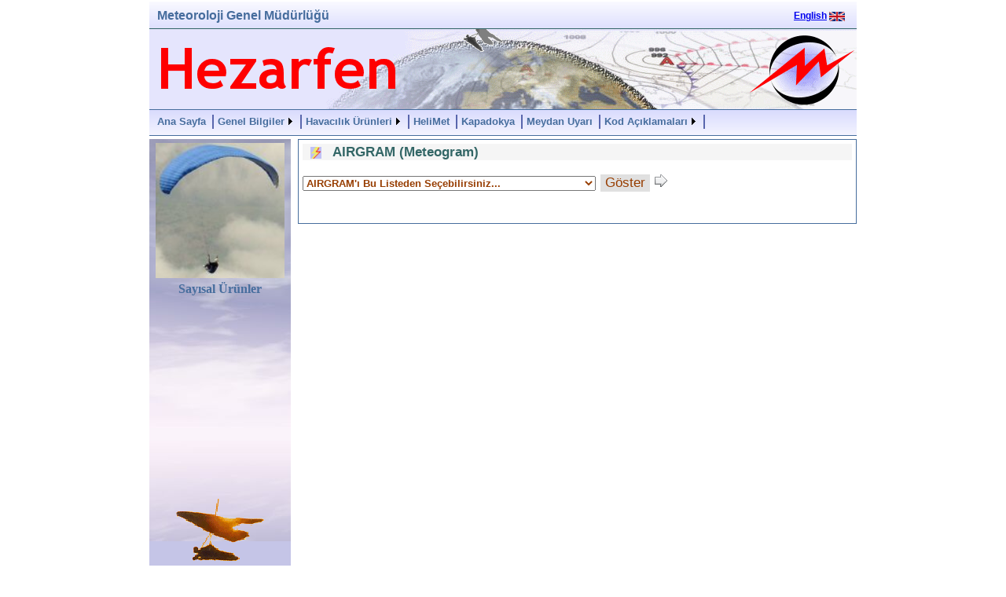

--- FILE ---
content_type: text/html; charset=utf-8
request_url: https://hezarfen.mgm.gov.tr/HzUsr/Sayisal/Default.aspx
body_size: 48155
content:


<!DOCTYPE html PUBLIC "-//W3C//DTD XHTML 1.0 Transitional//EN" "http://www.w3.org/TR/xhtml1/DTD/xhtml1-transitional.dtd">
<html xmlns="http://www.w3.org/1999/xhtml">
<head><meta http-equiv="content-type" content="text/html; charset=utf-8" /><link rel="shortcut icon" type="image/x-icon" href="../../imgGenel/hzficon.ico" /><title>
	Hezarfen 
</title><link href="../../App_Themes/Default/Varsayilan.css" rel="stylesheet" type="text/css" />

    <!-- Global Site Tag (gtag.js) - Google Analytics 
    <script async src="https://www.googletagmanager.com/gtag/js?id=UA-107764076-1"></script>
    <script>
        window.dataLayer = window.dataLayer || [];
        function gtag() { dataLayer.push(arguments); }
        gtag('js', new Date());

        gtag('config', 'UA-107764076-1');
    </script>
    -->
    <script defer src="https://analytics.mgm.gov.tr/script.js" data-website-id="9dc6e97a-555e-4011-97a5-7b6dc903452b"></script>
	
    

    <link href="../../App_Themes/Default/deneme.css" rel="stylesheet" />

    <script type="text/javascript">

        function SecimYaz(gelen) {
            var link = document.getElementById("rgoster");
            var arrows = document.getElementById("arrows");
            if (gelen == undefined || gelen == null || gelen == '#') {
                link.style.display = "None";
                arrows.style.display = "None";
                return;
            }
            link.style.display = "";
            arrows.style.display = "";
            link.title = gelen;

            var modal = document.getElementById('myModal');
            var modalImg = document.getElementById("img01");
            modal.style.display = "block";
            modalImg.src = gelen;           
        }

        function TekrarGost() {
            var link = document.getElementById("mtgrlink");
            var yol = link.value;

            SecimYaz(yol);
        }
               
        var span = document.getElementsByClassName("close")[0];
                
        function tikla() {
            var modal = document.getElementById('myModal');
            var modalImg = document.getElementById("img01");
            modal.style.display = "none";
        }
    </script>

<style type="text/css">
	.ctl00_Menu1_0 { background-color:white;visibility:hidden;display:none;position:absolute;left:0px;top:0px; }
	.ctl00_Menu1_1 { color:#466D9D;font-family:Helvetica,sans-serif;font-size:10pt;font-weight:bold;text-decoration:none; }
	.ctl00_Menu1_2 { color:#466D9D;font-family:Helvetica,sans-serif;font-size:10pt;font-weight:bold; }
	.ctl00_Menu1_3 {  }
	.ctl00_Menu1_4 { padding:2px 5px 2px 5px; }
	.ctl00_Menu1_5 { font-size:9pt; }
	.ctl00_Menu1_6 { padding:2px 5px 2px 5px; }
	.ctl00_Menu1_7 { background-color:#F7F6F3;border-color:BurlyWood;border-width:1px;border-style:Solid; }
	.ctl00_Menu1_8 { color:Maroon; }
	.ctl00_Menu1_9 { background-color:#C2DEBE;border-color:White;border-width:1px;border-style:Solid; }
	.ctl00_Menu1_10 { color:Maroon; }
	.ctl00_Menu1_11 { color:Maroon;background-color:PaleGoldenrod;border-color:White;border-width:1px;border-style:Solid; }
	.ctl00_Menu1_12 { color:Maroon;font-size:10pt; }
	.ctl00_Menu1_13 { color:Maroon;background-color:PaleGoldenrod;border-color:White;border-width:1px;border-style:Solid;font-size:10pt; }

</style></head>
<body>
    <form name="aspnetForm" method="post" action="./Default.aspx" id="aspnetForm">
<div>
<input type="hidden" name="__EVENTTARGET" id="__EVENTTARGET" value="" />
<input type="hidden" name="__EVENTARGUMENT" id="__EVENTARGUMENT" value="" />
<input type="hidden" name="__VIEWSTATE" id="__VIEWSTATE" value="/[base64]" />
</div>

<script type="text/javascript">
//<![CDATA[
var theForm = document.forms['aspnetForm'];
if (!theForm) {
    theForm = document.aspnetForm;
}
function __doPostBack(eventTarget, eventArgument) {
    if (!theForm.onsubmit || (theForm.onsubmit() != false)) {
        theForm.__EVENTTARGET.value = eventTarget;
        theForm.__EVENTARGUMENT.value = eventArgument;
        theForm.submit();
    }
}
//]]>
</script>


<script src="/WebResource.axd?d=iTVhr6Zx7_e5cVsOJanEW0dzluR-B5TDDXXcwmZySYptDkB7UvEUOQftOe2SnoVVJwu0ZkmmV_fYA7X5iTwSV7AhneGQOnivX1g5P4mY1Xk1&amp;t=637454176754849868" type="text/javascript"></script>


<script src="/WebResource.axd?d=NNa9uy-tXkSqnFOKzfT8D9PEhTtsCasEj_Sql6hzG86ChImi-yFrOa4fe0xEjxqJAqMENmZeFIu1o8hKStDNTjRNJjuMpiF-NMuvIdM05QI1&amp;t=637454176754849868" type="text/javascript"></script>
<div>

	<input type="hidden" name="__VIEWSTATEGENERATOR" id="__VIEWSTATEGENERATOR" value="C9992658" />
</div>
        <div id="govde">
            <div id="ustTaraf">
                <div id="ustSol" style="float: left; margin: 9px 0 0 10px;">
                    <span class="yazi1 lk "><a title="MGM Ana Sayfa" href="http://mgm.gov.tr//">Meteoroloji
                    Genel Müdürlüğü </a></span>
                </div>
                <div id="ustSag" style="float: right; margin: 12px 15px 0 0;">
                    <span style="font-weight: bold; color: #666666; font-size: 0.8em;">
                        
                       
                    <a id="ctl00_HyperLink1" href="../../HEn/Default.aspx">English</a>
                        <img id="ctl00_Image1" src="../../imgGenel/IngilizBayrak.gif" align="absmiddle" style="height:12px;width:20px;border-width:0px;" />
                    </span>
                </div>
                <div style="clear: both; height: 1px;">
                </div>
            </div>
            <div id="banner">
                <img src="../../imgGenel/siteban2.gif" style="border-width:0px;" />
            </div>
            <div class="mnAnaDiv">
                <a href="#ctl00_Menu1_SkipLink"><img alt="Gezinti Bağlantılarını Atla" src="/WebResource.axd?d=y3hZnB5sMJtBvx_W-kWh3NW-o-XEbU9alL1Jofe2fz7J_vkT640z04ooV73b5kPgfgDORqHRKc7ukmpwpjTT1lgm_XHI5epjOtlSDb3JPoY1&amp;t=637454176754849868" width="0" height="0" style="border-width:0px;" /></a><table id="ctl00_Menu1" class="mnAnaTree ctl00_Menu1_2" cellpadding="0" cellspacing="0" border="0">
	<tr>
		<td onmouseover="Menu_HoverStatic(this)" onmouseout="Menu_Unhover(this)" onkeyup="Menu_Key(event)" title="Ana Sayfa" id="ctl00_Menu1n0"><table class="ctl00_Menu1_4" cellpadding="0" cellspacing="0" border="0" width="100%">
			<tr>
				<td style="white-space:nowrap;"><a class="ctl00_Menu1_1 ctl00_Menu1_3" href="/Default.aspx">Ana Sayfa</a></td>
			</tr>
		</table></td><td style="width:3px;"></td><td><img src="../../imgGenel/bgDIVIDER.gif" alt="" /></td><td onmouseover="Menu_HoverStatic(this)" onmouseout="Menu_Unhover(this)" onkeyup="Menu_Key(event)" id="ctl00_Menu1n1"><table class="ctl00_Menu1_4" cellpadding="0" cellspacing="0" border="0" width="100%">
			<tr>
				<td style="white-space:nowrap;"><a class="ctl00_Menu1_1 ctl00_Menu1_3" href="/Genel/">Genel Bilgiler</a></td><td style="width:0;"><img src="/WebResource.axd?d=YIP9nwOb5XlaASq5nXWAjMPg25-ajlyhFkKkqX4oso4biScEeZo-VwRM3sR1RDvoBAysbf_euviEuw-TtSfuXg02eZqNl_sIAcJ-2s64VqA1&amp;t=637454176754849868" alt="Genel Bilgiler genişlet" style="border-style:none;vertical-align:middle;" /></td>
			</tr>
		</table></td><td><img src="../../imgGenel/bgDIVIDER.gif" alt="" /></td><td onmouseover="Menu_HoverStatic(this)" onmouseout="Menu_Unhover(this)" onkeyup="Menu_Key(event)" id="ctl00_Menu1n2"><table class="ctl00_Menu1_4" cellpadding="0" cellspacing="0" border="0" width="100%">
			<tr>
				<td style="white-space:nowrap;"><a class="ctl00_Menu1_1 ctl00_Menu1_3" href="#" style="cursor:text;">Havacılık Ürünleri</a></td><td style="width:0;"><img src="/WebResource.axd?d=YIP9nwOb5XlaASq5nXWAjMPg25-ajlyhFkKkqX4oso4biScEeZo-VwRM3sR1RDvoBAysbf_euviEuw-TtSfuXg02eZqNl_sIAcJ-2s64VqA1&amp;t=637454176754849868" alt="Havacılık Ürünleri genişlet" style="border-style:none;vertical-align:middle;" /></td>
			</tr>
		</table></td><td><img src="../../imgGenel/bgDIVIDER.gif" alt="" /></td><td onmouseover="Menu_HoverStatic(this)" onmouseout="Menu_Unhover(this)" onkeyup="Menu_Key(event)" id="ctl00_Menu1n3"><table class="ctl00_Menu1_4" cellpadding="0" cellspacing="0" border="0" width="100%">
			<tr>
				<td style="white-space:nowrap;"><a class="ctl00_Menu1_1 ctl00_Menu1_3" href="/Helimet/">HeliMet</a></td>
			</tr>
		</table></td><td style="width:3px;"></td><td><img src="../../imgGenel/bgDIVIDER.gif" alt="" /></td><td onmouseover="Menu_HoverStatic(this)" onmouseout="Menu_Unhover(this)" onkeyup="Menu_Key(event)" id="ctl00_Menu1n4"><table class="ctl00_Menu1_4" cellpadding="0" cellspacing="0" border="0" width="100%">
			<tr>
				<td style="white-space:nowrap;"><a class="ctl00_Menu1_1 ctl00_Menu1_3" href="/Kapadokya/">Kapadokya</a></td>
			</tr>
		</table></td><td style="width:3px;"></td><td><img src="../../imgGenel/bgDIVIDER.gif" alt="" /></td><td onmouseover="Menu_HoverStatic(this)" onmouseout="Menu_Unhover(this)" onkeyup="Menu_Key(event)" title="Meydan Uyarı Sistemi" id="ctl00_Menu1n5"><table class="ctl00_Menu1_4" cellpadding="0" cellspacing="0" border="0" width="100%">
			<tr>
				<td style="white-space:nowrap;"><a class="ctl00_Menu1_1 ctl00_Menu1_3" href="/UyariMeydan/Default.aspx">Meydan Uyarı</a></td>
			</tr>
		</table></td><td style="width:3px;"></td><td><img src="../../imgGenel/bgDIVIDER.gif" alt="" /></td><td onmouseover="Menu_HoverStatic(this)" onmouseout="Menu_Unhover(this)" onkeyup="Menu_Key(event)" id="ctl00_Menu1n6"><table class="ctl00_Menu1_4" cellpadding="0" cellspacing="0" border="0" width="100%">
			<tr>
				<td style="white-space:nowrap;"><a class="ctl00_Menu1_1 ctl00_Menu1_3" href="/KodA/">Kod Açıklamaları</a></td><td style="width:0;"><img src="/WebResource.axd?d=YIP9nwOb5XlaASq5nXWAjMPg25-ajlyhFkKkqX4oso4biScEeZo-VwRM3sR1RDvoBAysbf_euviEuw-TtSfuXg02eZqNl_sIAcJ-2s64VqA1&amp;t=637454176754849868" alt="Kod Açıklamaları genişlet" style="border-style:none;vertical-align:middle;" /></td>
			</tr>
		</table></td><td><img src="../../imgGenel/bgDIVIDER.gif" alt="" /></td>
	</tr>
</table><div id="ctl00_Menu1n1Items" class="ctl00_Menu1_0 ctl00_Menu1_7">
	<table border="0" cellpadding="0" cellspacing="0">
		<tr onmouseover="Menu_HoverDynamic(this)" onmouseout="Menu_Unhover(this)" onkeyup="Menu_Key(event)" title="Meydan Meteoroloji Birimlerimizin Telefon Numaraları" id="ctl00_Menu1n7">
			<td><table class="ctl00_Menu1_6" cellpadding="0" cellspacing="0" border="0" width="100%">
				<tr>
					<td style="white-space:nowrap;width:100%;"><a class="ctl00_Menu1_1 ctl00_Menu1_5" href="/Meyilt/Default.aspx"> Meydan İstasyonları Telefon Numaraları</a></td>
				</tr>
			</table></td>
		</tr><tr>
			<td><img src="../../imgGenel/dividerY.gif" alt="" /></td>
		</tr><tr onmouseover="Menu_HoverDynamic(this)" onmouseout="Menu_Unhover(this)" onkeyup="Menu_Key(event)" id="ctl00_Menu1n8">
			<td><table class="ctl00_Menu1_6" cellpadding="0" cellspacing="0" border="0" width="100%">
				<tr>
					<td style="white-space:nowrap;width:100%;"><a class="ctl00_Menu1_1 ctl00_Menu1_5" href="/Aylik/Default.aspx"> Aylık Konular</a></td>
				</tr>
			</table></td>
		</tr><tr>
			<td><img src="../../imgGenel/dividerY.gif" alt="" /></td>
		</tr><tr onmouseover="Menu_HoverDynamic(this)" onmouseout="Menu_Unhover(this)" onkeyup="Menu_Key(event)" id="ctl00_Menu1n9">
			<td><table class="ctl00_Menu1_6" cellpadding="0" cellspacing="0" border="0" width="100%">
				<tr>
					<td style="white-space:nowrap;width:100%;"><a class="ctl00_Menu1_1 ctl00_Menu1_5" href="/Aylik/gecmis/Volmet/VHFtablo.aspx"> Volmet Yayınları</a></td>
				</tr>
			</table></td>
		</tr><tr>
			<td><img src="../../imgGenel/dividerY.gif" alt="" /></td>
		</tr><tr onmouseover="Menu_HoverDynamic(this)" onmouseout="Menu_Unhover(this)" onkeyup="Menu_Key(event)" id="ctl00_Menu1n10">
			<td><table class="ctl00_Menu1_6" cellpadding="0" cellspacing="0" border="0" width="100%">
				<tr>
					<td style="white-space:nowrap;width:100%;"><a class="ctl00_Menu1_1 ctl00_Menu1_5" href="/Genel/Default.aspx"> Havacılık Meteorolojisi nedir?</a></td>
				</tr>
			</table></td>
		</tr><tr>
			<td><img src="../../imgGenel/dividerY.gif" alt="" /></td>
		</tr><tr onmouseover="Menu_HoverDynamic(this)" onmouseout="Menu_Unhover(this)" onkeyup="Menu_Key(event)" id="ctl00_Menu1n11">
			<td><table class="ctl00_Menu1_6" cellpadding="0" cellspacing="0" border="0" width="100%">
				<tr>
					<td style="white-space:nowrap;width:100%;"><a class="ctl00_Menu1_1 ctl00_Menu1_5" href="/Genel/bTanim.aspx">Havacılık ile ilgili tanımlar</a></td>
				</tr>
			</table></td>
		</tr><tr>
			<td><img src="../../imgGenel/dividerY.gif" alt="" /></td>
		</tr><tr onmouseover="Menu_HoverDynamic(this)" onmouseout="Menu_Unhover(this)" onkeyup="Menu_Key(event)" id="ctl00_Menu1n12">
			<td><table class="ctl00_Menu1_6" cellpadding="0" cellspacing="0" border="0" width="100%">
				<tr>
					<td style="white-space:nowrap;width:100%;"><a class="ctl00_Menu1_1 ctl00_Menu1_5" href="/Genel/HezfAhmet.aspx">Hazarfen Ahmed Çelebi </a></td>
				</tr>
			</table></td>
		</tr><tr>
			<td><img src="../../imgGenel/dividerY.gif" alt="" /></td>
		</tr>
	</table><div class="ctl00_Menu1_6 ctl00_Menu1_0" id="ctl00_Menu1n1ItemsUp" onmouseover="PopOut_Up(this)" onmouseout="PopOut_Stop(this)" style="text-align:center;">
		<img src="/WebResource.axd?d=hk0Rjh34GzaKrDfQCfKvXZxLB31IMwS6jK4dE7gYizrKVbngWiNQzD0_OZ86yDA_EfWxBn0uQW2TOtBi7eKjTkcIF1_BVYsRrd83X7cvxXM1&amp;t=637454176754849868" alt="Yukarı kaydır" />
	</div><div class="ctl00_Menu1_6 ctl00_Menu1_0" id="ctl00_Menu1n1ItemsDn" onmouseover="PopOut_Down(this)" onmouseout="PopOut_Stop(this)" style="text-align:center;">
		<img src="/WebResource.axd?d=NE5_pN6N20E6suk_nvMtxyCTL8iZy0lEjTSxcukVYht5mLZ5E56nbezbHDZG2GT4Td1PU7SndG-C2tZ0B2HCXN5SMtboAGxWolhxRU6W9FA1&amp;t=637454176754849868" alt="Aşağı kaydır" />
	</div>
</div><div id="ctl00_Menu1n2Items" class="ctl00_Menu1_0 ctl00_Menu1_7">
	<table border="0" cellpadding="0" cellspacing="0">
		<tr onmouseover="Menu_HoverDynamic(this)" onmouseout="Menu_Unhover(this)" onkeyup="Menu_Key(event)" title="Rasat Arama" id="ctl00_Menu1n13">
			<td><table class="ctl00_Menu1_6" cellpadding="0" cellspacing="0" border="0" width="100%">
				<tr>
					<td style="white-space:nowrap;width:100%;"><a class="ctl00_Menu1_1 ctl00_Menu1_5" href="javascript:window.open(&#39;https://rasat.mgm.gov.tr/&#39;)">Rasat Arama</a></td>
				</tr>
			</table></td>
		</tr><tr>
			<td><img src="../../imgGenel/dividerY.gif" alt="" /></td>
		</tr><tr onmouseover="Menu_HoverDynamic(this)" onmouseout="Menu_Unhover(this)" onkeyup="Menu_Key(event)" title="Sayısal Ürünler" id="ctl00_Menu1n14">
			<td><table class="ctl00_Menu1_6" cellpadding="0" cellspacing="0" border="0" width="100%">
				<tr>
					<td style="white-space:nowrap;width:100%;"><a class="ctl00_Menu1_1 ctl00_Menu1_5" href="/HzUsr/Sayisal/">Sayısal Ürünler</a></td><td style="width:0;"><img src="/WebResource.axd?d=YIP9nwOb5XlaASq5nXWAjMPg25-ajlyhFkKkqX4oso4biScEeZo-VwRM3sR1RDvoBAysbf_euviEuw-TtSfuXg02eZqNl_sIAcJ-2s64VqA1&amp;t=637454176754849868" alt="Sayısal Ürünler genişlet" style="border-style:none;vertical-align:middle;" /></td>
				</tr>
			</table></td>
		</tr><tr>
			<td><img src="../../imgGenel/dividerY.gif" alt="" /></td>
		</tr><tr onmouseover="Menu_HoverDynamic(this)" onmouseout="Menu_Unhover(this)" onkeyup="Menu_Key(event)" title="Önemli Hava Kartlari(Significant Weather Charts)" id="ctl00_Menu1n15">
			<td><table class="ctl00_Menu1_6" cellpadding="0" cellspacing="0" border="0" width="100%">
				<tr>
					<td style="white-space:nowrap;width:100%;"><a class="ctl00_Menu1_1 ctl00_Menu1_5" href="/HzUsr/UcusDokumanlari/Default.aspx">Ucuş Dökümanları</a></td>
				</tr>
			</table></td>
		</tr><tr>
			<td><img src="../../imgGenel/dividerY.gif" alt="" /></td>
		</tr><tr onmouseover="Menu_HoverDynamic(this)" onmouseout="Menu_Unhover(this)" onkeyup="Menu_Key(event)" id="ctl00_Menu1n16">
			<td><table class="ctl00_Menu1_6" cellpadding="0" cellspacing="0" border="0" width="100%">
				<tr>
					<td style="white-space:nowrap;width:100%;"><a class="ctl00_Menu1_1 ctl00_Menu1_5" href="/HzUsr/SinHarita/Default.aspx">Sinoptik Haritalar</a></td>
				</tr>
			</table></td>
		</tr><tr>
			<td><img src="../../imgGenel/dividerY.gif" alt="" /></td>
		</tr><tr onmouseover="Menu_HoverDynamic(this)" onmouseout="Menu_Unhover(this)" onkeyup="Menu_Key(event)" id="ctl00_Menu1n17">
			<td><table class="ctl00_Menu1_6" cellpadding="0" cellspacing="0" border="0" width="100%">
				<tr>
					<td style="white-space:nowrap;width:100%;"><a class="ctl00_Menu1_1 ctl00_Menu1_5" href="http://www.mgm.gov.tr/sondurum/uydu.aspx">Uydu ve Radar Urünleri</a></td>
				</tr>
			</table></td>
		</tr><tr>
			<td><img src="../../imgGenel/dividerY.gif" alt="" /></td>
		</tr>
	</table><div class="ctl00_Menu1_6 ctl00_Menu1_0" id="ctl00_Menu1n2ItemsUp" onmouseover="PopOut_Up(this)" onmouseout="PopOut_Stop(this)" style="text-align:center;">
		<img src="/WebResource.axd?d=hk0Rjh34GzaKrDfQCfKvXZxLB31IMwS6jK4dE7gYizrKVbngWiNQzD0_OZ86yDA_EfWxBn0uQW2TOtBi7eKjTkcIF1_BVYsRrd83X7cvxXM1&amp;t=637454176754849868" alt="Yukarı kaydır" />
	</div><div class="ctl00_Menu1_6 ctl00_Menu1_0" id="ctl00_Menu1n2ItemsDn" onmouseover="PopOut_Down(this)" onmouseout="PopOut_Stop(this)" style="text-align:center;">
		<img src="/WebResource.axd?d=NE5_pN6N20E6suk_nvMtxyCTL8iZy0lEjTSxcukVYht5mLZ5E56nbezbHDZG2GT4Td1PU7SndG-C2tZ0B2HCXN5SMtboAGxWolhxRU6W9FA1&amp;t=637454176754849868" alt="Aşağı kaydır" />
	</div>
</div><div id="ctl00_Menu1n14Items" class="ctl00_Menu1_0 ctl00_Menu1_7">
	<table border="0" cellpadding="0" cellspacing="0">
		<tr onmouseover="Menu_HoverDynamic(this)" onmouseout="Menu_Unhover(this)" onkeyup="Menu_Key(event)" title="AIRGRAM" id="ctl00_Menu1n18">
			<td><table class="ctl00_Menu1_6 ctl00_Menu1_9" cellpadding="0" cellspacing="0" border="0" width="100%">
				<tr>
					<td style="white-space:nowrap;width:100%;"><a class="ctl00_Menu1_1 ctl00_Menu1_5 ctl00_Menu1_8" href="/HzUsr/Sayisal/Default.aspx">AIRGRAM</a></td>
				</tr>
			</table></td>
		</tr><tr>
			<td><img src="../../imgGenel/dividerY.gif" alt="" /></td>
		</tr><tr onmouseover="Menu_HoverDynamic(this)" onmouseout="Menu_Unhover(this)" onkeyup="Menu_Key(event)" title="Kapadokya AIRGRAM" id="ctl00_Menu1n19">
			<td><table class="ctl00_Menu1_6" cellpadding="0" cellspacing="0" border="0" width="100%">
				<tr>
					<td style="white-space:nowrap;width:100%;"><a class="ctl00_Menu1_1 ctl00_Menu1_5" href="/Kapadokya/khcpdkwrfgram.aspx">Kapadokya AIRGRAM</a></td>
				</tr>
			</table></td>
		</tr><tr>
			<td><img src="../../imgGenel/dividerY.gif" alt="" /></td>
		</tr><tr onmouseover="Menu_HoverDynamic(this)" onmouseout="Menu_Unhover(this)" onkeyup="Menu_Key(event)" title="Ihlara Vadisi AIRGRAM" id="ctl00_Menu1n20">
			<td><table class="ctl00_Menu1_6" cellpadding="0" cellspacing="0" border="0" width="100%">
				<tr>
					<td style="white-space:nowrap;width:100%;"><a class="ctl00_Menu1_1 ctl00_Menu1_5" href="/Kapadokya/ihlaragram.aspx">Ihlara Vadisi AIRGRAM</a></td>
				</tr>
			</table></td>
		</tr><tr>
			<td><img src="../../imgGenel/dividerY.gif" alt="" /></td>
		</tr><tr onmouseover="Menu_HoverDynamic(this)" onmouseout="Menu_Unhover(this)" onkeyup="Menu_Key(event)" title="Havacılık Meteorolojisi Kartları (Weather Charts) " id="ctl00_Menu1n21">
			<td><table class="ctl00_Menu1_6" cellpadding="0" cellspacing="0" border="0" width="100%">
				<tr>
					<td style="white-space:nowrap;width:100%;"><a class="ctl00_Menu1_1 ctl00_Menu1_5" href="/HzUsr/Sayisal/TahminModelleri.aspx">WRF Haritaları</a></td>
				</tr>
			</table></td>
		</tr><tr>
			<td><img src="../../imgGenel/dividerY.gif" alt="" /></td>
		</tr>
	</table><div class="ctl00_Menu1_6 ctl00_Menu1_9 ctl00_Menu1_0" id="ctl00_Menu1n14ItemsUp" onmouseover="PopOut_Up(this)" onmouseout="PopOut_Stop(this)" style="text-align:center;">
		<img src="/WebResource.axd?d=hk0Rjh34GzaKrDfQCfKvXZxLB31IMwS6jK4dE7gYizrKVbngWiNQzD0_OZ86yDA_EfWxBn0uQW2TOtBi7eKjTkcIF1_BVYsRrd83X7cvxXM1&amp;t=637454176754849868" alt="Yukarı kaydır" />
	</div><div class="ctl00_Menu1_6 ctl00_Menu1_9 ctl00_Menu1_0" id="ctl00_Menu1n14ItemsDn" onmouseover="PopOut_Down(this)" onmouseout="PopOut_Stop(this)" style="text-align:center;">
		<img src="/WebResource.axd?d=NE5_pN6N20E6suk_nvMtxyCTL8iZy0lEjTSxcukVYht5mLZ5E56nbezbHDZG2GT4Td1PU7SndG-C2tZ0B2HCXN5SMtboAGxWolhxRU6W9FA1&amp;t=637454176754849868" alt="Aşağı kaydır" />
	</div>
</div><div id="ctl00_Menu1n6Items" class="ctl00_Menu1_0 ctl00_Menu1_7">
	<table border="0" cellpadding="0" cellspacing="0">
		<tr onmouseover="Menu_HoverDynamic(this)" onmouseout="Menu_Unhover(this)" onkeyup="Menu_Key(event)" title="Airmet Mesajlari" id="ctl00_Menu1n22">
			<td><table class="ctl00_Menu1_6" cellpadding="0" cellspacing="0" border="0" width="100%">
				<tr>
					<td style="white-space:nowrap;width:100%;"><a class="ctl00_Menu1_1 ctl00_Menu1_5" href="/KodA/Default.aspx">Airmet Mesajları</a></td>
				</tr>
			</table></td>
		</tr><tr>
			<td><img src="../../imgGenel/dividerY.gif" alt="" /></td>
		</tr><tr onmouseover="Menu_HoverDynamic(this)" onmouseout="Menu_Unhover(this)" onkeyup="Menu_Key(event)" title="Gamet Mesajlari" id="ctl00_Menu1n23">
			<td><table class="ctl00_Menu1_6" cellpadding="0" cellspacing="0" border="0" width="100%">
				<tr>
					<td style="white-space:nowrap;width:100%;"><a class="ctl00_Menu1_1 ctl00_Menu1_5" href="/KodA/BasGamet.aspx">Gamet Mesajları</a></td>
				</tr>
			</table></td>
		</tr><tr>
			<td><img src="../../imgGenel/dividerY.gif" alt="" /></td>
		</tr><tr onmouseover="Menu_HoverDynamic(this)" onmouseout="Menu_Unhover(this)" onkeyup="Menu_Key(event)" title="Metar Mesajlari" id="ctl00_Menu1n24">
			<td><table class="ctl00_Menu1_6" cellpadding="0" cellspacing="0" border="0" width="100%">
				<tr>
					<td style="white-space:nowrap;width:100%;"><a class="ctl00_Menu1_1 ctl00_Menu1_5" href="/KodA/BasMetar.aspx">Metar Mesajları</a></td>
				</tr>
			</table></td>
		</tr><tr>
			<td><img src="../../imgGenel/dividerY.gif" alt="" /></td>
		</tr><tr onmouseover="Menu_HoverDynamic(this)" onmouseout="Menu_Unhover(this)" onkeyup="Menu_Key(event)" title="Taf Mesajlari" id="ctl00_Menu1n25">
			<td><table class="ctl00_Menu1_6" cellpadding="0" cellspacing="0" border="0" width="100%">
				<tr>
					<td style="white-space:nowrap;width:100%;"><a class="ctl00_Menu1_1 ctl00_Menu1_5" href="/KodA/BasTaf.aspx">Taf Mesajları</a></td>
				</tr>
			</table></td>
		</tr><tr>
			<td><img src="../../imgGenel/dividerY.gif" alt="" /></td>
		</tr><tr onmouseover="Menu_HoverDynamic(this)" onmouseout="Menu_Unhover(this)" onkeyup="Menu_Key(event)" title="Speci Mesajlari" id="ctl00_Menu1n26">
			<td><table class="ctl00_Menu1_6" cellpadding="0" cellspacing="0" border="0" width="100%">
				<tr>
					<td style="white-space:nowrap;width:100%;"><a class="ctl00_Menu1_1 ctl00_Menu1_5" href="/KodA/BasSpeci.aspx">Speci Mesajları</a></td>
				</tr>
			</table></td>
		</tr><tr>
			<td><img src="../../imgGenel/dividerY.gif" alt="" /></td>
		</tr><tr onmouseover="Menu_HoverDynamic(this)" onmouseout="Menu_Unhover(this)" onkeyup="Menu_Key(event)" title="Sigmet Mesajlari" id="ctl00_Menu1n27">
			<td><table class="ctl00_Menu1_6" cellpadding="0" cellspacing="0" border="0" width="100%">
				<tr>
					<td style="white-space:nowrap;width:100%;"><a class="ctl00_Menu1_1 ctl00_Menu1_5" href="/KodA/BasSigmet.aspx">Sigmet Mesajları</a></td>
				</tr>
			</table></td>
		</tr><tr>
			<td><img src="../../imgGenel/dividerY.gif" alt="" /></td>
		</tr>
	</table><div class="ctl00_Menu1_6 ctl00_Menu1_0" id="ctl00_Menu1n6ItemsUp" onmouseover="PopOut_Up(this)" onmouseout="PopOut_Stop(this)" style="text-align:center;">
		<img src="/WebResource.axd?d=hk0Rjh34GzaKrDfQCfKvXZxLB31IMwS6jK4dE7gYizrKVbngWiNQzD0_OZ86yDA_EfWxBn0uQW2TOtBi7eKjTkcIF1_BVYsRrd83X7cvxXM1&amp;t=637454176754849868" alt="Yukarı kaydır" />
	</div><div class="ctl00_Menu1_6 ctl00_Menu1_0" id="ctl00_Menu1n6ItemsDn" onmouseover="PopOut_Down(this)" onmouseout="PopOut_Stop(this)" style="text-align:center;">
		<img src="/WebResource.axd?d=NE5_pN6N20E6suk_nvMtxyCTL8iZy0lEjTSxcukVYht5mLZ5E56nbezbHDZG2GT4Td1PU7SndG-C2tZ0B2HCXN5SMtboAGxWolhxRU6W9FA1&amp;t=637454176754849868" alt="Aşağı kaydır" />
	</div>
</div><a id="ctl00_Menu1_SkipLink"></a>
            </div>

            <div style="margin-top: 4px; width: 100%">
                
    <div style="float: left;">
        
<div class="resimTri"  align="center">
    <img id="ctl00_cBody_SolTaraf1_imgSolTaraf" src="../../imgGenel/parasut.jpg" alt="resim" style="width:164px;border-width:0px;" />    
    <div id="OrtaSolTaraf" style="height: 265px; margin-top :5px;" >
        <span id="ctl00_cBody_SolTaraf1_etiSolTaraf" style="color:#466D9D;font-family:Trebuchet MS;font-size:12pt;font-weight:bold;">Sayısal Ürünler</span>
    </div>
    <div id="SonSolTaraf" style="height: 95px; margin-top: 5px;">
        <img id="ctl00_cBody_SolTaraf1_Image1" src="../../imgGenel/Ucan.gif" style="border-width:0px;" />
    </div>
</div>
    </div>

    <div style="float: right; width: 79%; height: 100%; display: ">
        <div class="kenarBlue lk" style="padding: 5px 5px 5px 5px;">
            <div class="konBaslik">
                <img src="../../imgGenel/simsekk.gif" alt="  " align="middle" />
                &nbsp;&nbsp;AIRGRAM (Meteogram)
            </div>
            <p>
                <select id="mtgrlink" name="mtgrlink" size="1" onchange="javascript:SecimYaz(this.value);"
                    style="width: 373px; color: #973D00; font-weight: bold; font-size: .9em;">
                    <option value="#">AIRGRAM'ı Bu Listeden Seçebilirsiniz...</option>
                    <option value="#">---------------------</option>
                    <option value="../../Genel/pngGetir.ashx?syol=LTFM.png">LTFM--İstanbul Havalimanı</option>
                    <option value="../../Genel/pngGetir.ashx?syol=LTAB.png">LTAB--Güvercinlik</option>
                    <option value="../../Genel/pngGetir.ashx?syol=LTAC.png">LTAC--Esenboğa Hvl</option>
                    <option value="../../Genel/pngGetir.ashx?syol=LTAD.png">LTAD--Etimesgut</option>
                    <option value="../../Genel/pngGetir.ashx?syol=LTAE.png">LTAE--Akıncı</option>
                    <option value="../../Genel/pngGetir.ashx?syol=LTAF.png">LTAF--Adana</option>
                    <option value="../../Genel/pngGetir.ashx?syol=LTAG.png">LTAG--Adana/İncirlik</option>
                    <option value="../../Genel/pngGetir.ashx?syol=LTAH.png">LTAH--Afyonkarahisar</option>
                    <option value="../../Genel/pngGetir.ashx?syol=LTAI.png">LTAI--Antalya</option>
                    <option value="../../Genel/pngGetir.ashx?syol=LTAJ.png">LTAJ--Gaziantep/Oğuzeli</option>
                    <option value="../../Genel/pngGetir.ashx?syol=LTAN.png">LTAN--Konya</option>
                    <option value="../../Genel/pngGetir.ashx?syol=LTAO.png">LTAO--Malatya/Tulga</option>
                    <option value="../../Genel/pngGetir.ashx?syol=LTAP.png">LTAP--Merzifon</option>
                    <option value="../../Genel/pngGetir.ashx?syol=LTAR.png">LTAR--Sivas</option>
                    <option value="../../Genel/pngGetir.ashx?syol=LTAS.png">LTAS--Çaycuma/Zonguldak</option>
                    <option value="../../Genel/pngGetir.ashx?syol=LTAT.png">LTAT--Erhac</option>
                    <option value="../../Genel/pngGetir.ashx?syol=LTAU.png">LTAU--Erkilet</option>
                    <option value="../../Genel/pngGetir.ashx?syol=LTAV.png">LTAV--Eskişehir/Sivrihisar</option>
                    <option value="../../Genel/pngGetir.ashx?syol=LTAW.png">LTAW--Tokat</option>
                    <option value="../../Genel/pngGetir.ashx?syol=LTAY.png">LTAY--Denizli/Çardak</option>
                    <option value="../../Genel/pngGetir.ashx?syol=LTAZ.png">LTAZ--Kapadokya</option>
                    <option value="../../Genel/pngGetir.ashx?syol=LTBA.png">LTBA--Atatürk Hvl</option>
                    <option value="../../Genel/pngGetir.ashx?syol=LTBF.png">LTBF--Balikesir</option>
                    <option value="../../Genel/pngGetir.ashx?syol=LTBD.png">LTBD--Aydın-Çıldır</option>
                    <option value="../../Genel/pngGetir.ashx?syol=LTBG.png">LTBG--Bandırma</option>
                    <option value="../../Genel/pngGetir.ashx?syol=LTBH.png">LTBH--Çanakkale</option>
                    <option value="../../Genel/pngGetir.ashx?syol=LTBI.png">LTBI--Eskişehir</option>
                    <option value="../../Genel/pngGetir.ashx?syol=LTBJ.png">LTBJ--Adnan Menderes</option>
                    <option value="../../Genel/pngGetir.ashx?syol=LTBK.png">LTBK--Gaziemir</option>
                    <option value="../../Genel/pngGetir.ashx?syol=LTBL.png">LTBL--Çiğli</option>
                    <option value="../../Genel/pngGetir.ashx?syol=LTBN.png">LTBN--Kütahya</option>
                    <option value="../../Genel/pngGetir.ashx?syol=LTBO.png">LTBO--Uşak</option>
                    <option value="../../Genel/pngGetir.ashx?syol=LTBP.png">LTBP--Yalova</option>
                    <option value="../../Genel/pngGetir.ashx?syol=LTBQ.png">LTBQ--Cengiz Topel</option>
                    <option value="../../Genel/pngGetir.ashx?syol=LTBR.png">LTBR--Bursa/Yenişehir</option>
                    <option value="../../Genel/pngGetir.ashx?syol=LTBS.png">LTBS--Dalaman</option>
                    <option value="../../Genel/pngGetir.ashx?syol=LTBT.png">LTBT--Akhisar</option>
                    <option value="../../Genel/pngGetir.ashx?syol=LTBU.png">LTBU--Tekirdağ/Çorlu</option>
                    <option value="../../Genel/pngGetir.ashx?syol=LTBV.png">LTBV--Imsık-Bodrum</option>
                    <option value="../../Genel/pngGetir.ashx?syol=LTBX.png">LTBX--İstanbul/Samandıra</option>
                    <option value="../../Genel/pngGetir.ashx?syol=LTBZ.png">LTBZ--Zafer Havalimanı</option>
                    <option value="../../Genel/pngGetir.ashx?syol=LTCA.png">LTCA--Elazığ</option>
                    <option value="../../Genel/pngGetir.ashx?syol=LTCB.png">LTCB--Ordu-Giresun</option>
                    <option value="../../Genel/pngGetir.ashx?syol=LTCC.png">LTCC--Diyarbakır</option>
                    <option value="../../Genel/pngGetir.ashx?syol=LTCD.png">LTCD--Erzincan</option>
                    <option value="../../Genel/pngGetir.ashx?syol=LTCE.png">LTCE--Erzurum</option>
                    <option value="../../Genel/pngGetir.ashx?syol=LTCF.png">LTCF--Kars</option>
                    <option value="../../Genel/pngGetir.ashx?syol=LTCG.png">LTCG--Trabzon</option>
                    <option value="../../Genel/pngGetir.ashx?syol=LTCH.png">LTCH--Şanlıurfa</option>
                    <option value="../../Genel/pngGetir.ashx?syol=LTCI.png">LTCI--Ferit Melen</option>
                    <option value="../../Genel/pngGetir.ashx?syol=LTCJ.png">LTCJ--Batman</option>
                    <option value="../../Genel/pngGetir.ashx?syol=LTCK.png">LTCK--Muş</option>
                    <option value="../../Genel/pngGetir.ashx?syol=LTCL.png">LTCL--Siirt</option>
                    <option value="../../Genel/pngGetir.ashx?syol=LTCM.png">LTCM--Sinop</option>
                    <option value="../../Genel/pngGetir.ashx?syol=LTCN.png">LTCN--Kahraman Maraş</option>
                    <option value="../../Genel/pngGetir.ashx?syol=LTCO.png">LTCO--Ağrı</option>
                    <option value="../../Genel/pngGetir.ashx?syol=LTCP.png">LTCP--Adıyaman/Kahta</option>
                    <option value="../../Genel/pngGetir.ashx?syol=LTCR.png">LTCR--Mardin</option>
                    <option value="../../Genel/pngGetir.ashx?syol=LTCS.png">LTCS--Gap/Şanlıurfa</option>
                    <option value="../../Genel/pngGetir.ashx?syol=LTCT.png">LTCT--Iğdır</option>
                    <option value="../../Genel/pngGetir.ashx?syol=LTCU.png">LTCU--Bingöl Meydan</option>
                    <option value="../../Genel/pngGetir.ashx?syol=LTCV.png">LTCV--Şırnak Meydan</option>
                    <option value="../../Genel/pngGetir.ashx?syol=LTCW.png">LTCW--Yüksekova Meydan</option>
                    <option value="../../Genel/pngGetir.ashx?syol=LTDA.png">LTDA--Hatay</option>
                    <option value="../../Genel/pngGetir.ashx?syol=LTFA.png">LTFA--İzmir/Kaklıc</option>
                    <option value="../../Genel/pngGetir.ashx?syol=LTFB.png">LTFB--Selcuk_Efes</option>
                    <option value="../../Genel/pngGetir.ashx?syol=LTFC.png">LTFC--Süleyman Demirel</option>
                    <option value="../../Genel/pngGetir.ashx?syol=LTFD.png">LTFD--Edremit</option>
                    <option value="../../Genel/pngGetir.ashx?syol=LTFE.png">LTFE--Milas-Bodrum</option>
                    <option value="../../Genel/pngGetir.ashx?syol=LTFG.png">LTFG--Gazipaşa/Antalya</option>
                    <option value="../../Genel/pngGetir.ashx?syol=LTFH.png">LTFH--Çarşamba</option>
                    <option value="../../Genel/pngGetir.ashx?syol=LTFJ.png">LTFJ--Sabiha Gökcen</option>
                    <option value="../../Genel/pngGetir.ashx?syol=LTFK.png">LTFK--Gökçeada</option>
                    <option value="../../Genel/pngGetir.ashx?syol=LTFO.png">LTFO--Rize-Artvin</option>
                    <option value="../../Genel/pngGetir.ashx?syol=LTHA.png">LTHA--Ankara/Gölbaşı</option>
                    <option value="../../Genel/pngGetir.ashx?syol=LY02.png">////--Ayaş/Kumludoruk Tepesi</option>
                    <option value="../../Genel/pngGetir.ashx?syol=LX13.png">////--İzmit</option>
                    <option value="../../Genel/pngGetir.ashx?syol=LX14.png">////--Eskişehir/İnönü</option>
                    <option value="../../Genel/pngGetir.ashx?syol=LX15.png">////--Akşehir</option>
                    <option value="../../Genel/pngGetir.ashx?syol=LX43.png">////--Karatepe/Eğirdir</option>
                    <option value="../../Genel/pngGetir.ashx?syol=LX16.png">////--Van</option>
                    <option value="../../Genel/pngGetir.ashx?syol=LX17.png">////--İskenderun</option>
                    <option value="../../Genel/pngGetir.ashx?syol=LX18.png">////--Denizli/Çökelez</option>
                    <option value="../../Genel/pngGetir.ashx?syol=LX19.png">////--Aydın/Beydağ</option>
                    <option value="../../Genel/pngGetir.ashx?syol=LX20.png">////--Erzincan/Çakırman</option>
                    <option value="../../Genel/pngGetir.ashx?syol=LX21.png">////--Niğde/Aladağ</option>
                    <option value="../../Genel/pngGetir.ashx?syol=LX22.png">////--Rize/Kaçkar</option>
                    <option value="../../Genel/pngGetir.ashx?syol=LX23.png">////--Bursa/Gürle</option>
                    <option value="../../Genel/pngGetir.ashx?syol=LX24.png">////--Kaş/Asaz</option>
                    <option value="../../Genel/pngGetir.ashx?syol=LX25.png">////--Denizli/Honaz</option>
                    <option value="../../Genel/pngGetir.ashx?syol=LX26.png">////--İstanbul/Çatalca</option>
                    <option value="../../Genel/pngGetir.ashx?syol=LX27.png">////--İstanbul/Ormanlı</option>
                    <option value="../../Genel/pngGetir.ashx?syol=LX28.png">////--İstanbul/Gebze</option>
                    <option value="../../Genel/pngGetir.ashx?syol=LX29.png">////--Bursa/Orhangazi</option>
                    <option value="../../Genel/pngGetir.ashx?syol=LX30.png">////--Bursa/Gürsu</option>
                    <option value="../../Genel/pngGetir.ashx?syol=LX31.png">////--Bursa/Uludağ</option>
                    <option value="../../Genel/pngGetir.ashx?syol=LX32.png">////--Denizli/Pamukkale</option>
                    <option value="../../Genel/pngGetir.ashx?syol=LX33.png">////--Kayseri/Alidağ</option>
                    <option value="../../Genel/pngGetir.ashx?syol=LX34.png">////--İzmir/Bozdağ</option>
                    <option value="../../Genel/pngGetir.ashx?syol=LX35.png">////--Manisa/Spildaği</option>
                    <option value="../../Genel/pngGetir.ashx?syol=LX36.png">////--Fethiye/Ölüdeniz</option>
                    <option value="../../Genel/pngGetir.ashx?syol=LX37.png">////--Muğla/Üzümlü</option>
                    <option value="../../Genel/pngGetir.ashx?syol=LX38.png">////--Kaş/Susuzdağ</option>
                    <option value="../../Genel/pngGetir.ashx?syol=LX39.png">////--Antalya/Elmalı</option>
                    <option value="../../Genel/pngGetir.ashx?syol=LX40.png">////--Antalya/Saklıkent</option>
                    <option value="../../Genel/pngGetir.ashx?syol=LX41.png">////--Bolu/Abant</option>
                    <option value="../../Genel/pngGetir.ashx?syol=LX42.png">////--Dinar/Cerit Yaylasi</option>
                    <option value="../../Genel/pngGetir.ashx?syol=LX43.png">////--Isparta/Eğridir/Karatepe</option>
                    <option value="../../Genel/pngGetir.ashx?syol=LX44.png">////--Tekirdağ/Uçmakdere</option>                    
                    <option value="../../Genel/pngGetir.ashx?syol=LX57.png">////--Kızılcahamam</option>
                    <option value="../../Genel/pngGetir.ashx?syol=LX58.png">////--Antalya/Tahtalı-</option>
                    <option value="../../Genel/pngGetir.ashx?syol=LX59.png">////--Antalya/Tekirova</option>
                    <option value="../../Genel/pngGetir.ashx?syol=LX60.png">////--Sakarya/Kırantepe</option>
                    <option value="../../Genel/pngGetir.ashx?syol=LX61.png">////--Nevşehir_Göreme</option>
                    <option value="../../Genel/pngGetir.ashx?syol=LX62.png">////--Nevşehir_Göreme_KB</option>
                    <option value="../../Genel/pngGetir.ashx?syol=LX63.png">////--Nevşehir_Göreme_KD</option>
                    <option value="../../Genel/pngGetir.ashx?syol=LX64.png">////--Nevşehir_Göreme_GB</option>
                    <option value="../../Genel/pngGetir.ashx?syol=LX65.png">////--Nevşehir_Göreme_GD</option>
                    <option value="../../Genel/pngGetir.ashx?syol=LX66.png">////--Bayramoren1</option>
                    <option value="../../Genel/pngGetir.ashx?syol=LX67.png">////--Bayramoren2</option>
                    <option value="../../Genel/pngGetir.ashx?syol=LX68.png">////--KMaras/Ahirdağı</option>
                    <option value="../../Genel/pngGetir.ashx?syol=LX69.png">////--Karadağ_Karaman</option>
                    <option value="../../Genel/pngGetir.ashx?syol=LX70.png">////--Denizli/Cameli</option>
                    <option value="../../Genel/pngGetir.ashx?syol=LX71.png">////--Denizli/Nikfer</option>
                    <option value="../../Genel/pngGetir.ashx?syol=LX72.png">////--Ordu/Boztepe</option>
                    <option value="../../Genel/pngGetir.ashx?syol=LX73.png">////--Cinaroba</option>
                    <option value="../../Genel/pngGetir.ashx?syol=LX88.png">////--Aksaray/Hasandağ</option>
                    <option value="../../Genel/pngGetir.ashx?syol=LY01.png">////--Turhal/Mercimek Tepesi</option>
                    <!--<option value="../../Genel/pngGetir.ashx?syol=LTFB.png">////--Selçuk_Efes_Havaalanı</option>-->
                    <option value="../../Genel/pngGetir.ashx?syol=LX45.png">////--AKUZEY</option>
                    <option value="../../Genel/pngGetir.ashx?syol=LX46.png">////--AGUNEY</option>
                    <option value="../../Genel/pngGetir.ashx?syol=LX47.png">////--BKUZEY</option>
                    <option value="../../Genel/pngGetir.ashx?syol=LX48.png">////--BGUNEY</option>
                    <option value="../../Genel/pngGetir.ashx?syol=LX49.png">////--CKUZEY</option>
                    <option value="../../Genel/pngGetir.ashx?syol=LX74.png">////--CGUNEY</option>
                    <option value="../../Genel/pngGetir.ashx?syol=LX50.png">////--DGUNEY</option>
                    <option value="../../Genel/pngGetir.ashx?syol=LX51.png">////--DMERKEZ</option>
                    <option value="../../Genel/pngGetir.ashx?syol=LX52.png">////--DKUZEY</option>
                    <option value="../../Genel/pngGetir.ashx?syol=LX53.png">////--EMERKEZ</option>
                    <option value="../../Genel/pngGetir.ashx?syol=LX54.png">////--GOLF</option>
                    <option value="../../Genel/pngGetir.ashx?syol=LX55.png">////--NORTHGATE</option>
                    <option value="../../Genel/pngGetir.ashx?syol=LX56.png">////--SOUTHGATE</option>
                </select>
               
                <input type="button" class="rgoster" id="rgoster" title="" name="rgoster" value="Göster" onclick="javascript: TekrarGost()" />
                <img alt="yok" id="arrows" onclick="javascript: TekrarGost()" src="../../imgGenel/arrowforward16.gif" style="width: 16px; height: 16px" />
               
            </p>
            <br />            
        </div>
    </div>

    <div id="myModal" class="modal">
        <span class="close" onclick="javascript:tikla();">&times;</span>
        <img class="modal-content" id="img01">
    </div>

            </div>
            <div style="clear: both; height: 2px; margin-top: 2px;">
            </div>
            <div id="anaFooter" style="margin-top: 3px">
                <div id="footerSol" class="yazi1" style="float: left; padding: 6px 0 0 10px">
                    Havacılık Sayfası
                </div>
                <div id="footerSag" class="yazi1" style="float: right; padding: 6px 10px 0 10px">
                    MGM &copy; 2009
                </div>
                <div style="clear: both">
                </div>
            </div>
        </div>
        
    

<script type="text/javascript">
//<![CDATA[
var ctl00_Menu1_Data = new Object();
ctl00_Menu1_Data.disappearAfter = 1000;
ctl00_Menu1_Data.horizontalOffset = 2;
ctl00_Menu1_Data.verticalOffset = 5;
ctl00_Menu1_Data.hoverClass = 'ctl00_Menu1_13';
ctl00_Menu1_Data.hoverHyperLinkClass = 'ctl00_Menu1_12';
ctl00_Menu1_Data.staticHoverClass = 'ctl00_Menu1_11';
ctl00_Menu1_Data.staticHoverHyperLinkClass = 'ctl00_Menu1_10';
ctl00_Menu1_Data.iframeUrl = '/WebResource.axd?d=Rj8MQdadY_l59Fr5Vro0naxjsP5OFvLYNV2WpOkpVrvRB27hxaIc8rA6rVpeCE42KTVMOjwbNumUY07MIPlk5aiiY31EU0tNzc6OH_LMCGw1&t=637454176754849868';
//]]>
</script>
</form>
</body>
</html>


--- FILE ---
content_type: text/css
request_url: https://hezarfen.mgm.gov.tr/App_Themes/Default/Varsayilan.css
body_size: 1250
content:

body {
	margin :0 auto;
	padding:0;
	width :914px;	
	font-family: "Trebuchet MS" , Arial, Helvetica, sans-serif;
	font-size:.9em;
	color: #000;
}

#govde
{     
    margin: 0px auto;
    padding: 2px;
    width: 900px;   
}

#ustTaraf {
	margin :0 auto;	
	background: #FFFFFF url( '../../imgGenel/ar1.gif' )  repeat-x;
	height :34px;
	background-color :#e5e5ff;
}

#banner 
{
    border-top: solid 1px #336666;
	margin:0px auto;
	height:102px;
	background:#FFFFFF url('../../imgGenel/hB.gif') repeat-x;
}
#bannerHeli 
{
    border-top: solid 1px #336666;
	margin:0px auto;
	height:102px;
	background:#FFFFFF url('../../imgGenel/heli.gif') repeat-x;
}
#bannerKap
{
    /*border-top: solid 1px #336666;*/
	margin:0px auto;
	height:140px;
	background:#FFFFFF url('../../imgGenel/hkap.gif') repeat-x;
}
#banner p /* hezarfen yazisi*/
{
	margin:16px 0px 2px 10px;
	font-size: 3.2em;
	color: #ff3300;
	font-family: 'Trebuchet MS';
	font-weight:bold;	
}
#anaFooter
{	
	background: #FFFFFF url(  '../../imgGenel/ar2.gif' ) repeat-x;
	height: 40px;
	border-top: solid 4px #336666;
} 
/*----------------*/
.treeMn
 {		
	font-size: 1.0em;	
	font-family: 'Trebuchet MS';
	font-weight: bold;
	margin:20px 0 10px 0;	
 }


.mnAnaTree
 {	
	/* border: solid 1px #336666; */
	margin-left:5px;
	height :30px;	
 }
.mnAnaDiv
 {	
	height: 32px; 
	background:#fff url(  '../../imgGenel/ar2.gif' ) repeat-x;
	border-top: solid 1px #466d9d;
	border-bottom: solid 1px #466d9d;
	
 }
/*Alt Menu LINK */
.lk a
{
	font-weight:bold ;
}
.lk a
{
	text-decoration:none; 
}
.lk a:link
{
	color:#466d9d;	
}
.lk a:visited
{
	color:#466d9d;	
}
.lk a:hover 
{
	color:#cc3300;
	
}
.lk a:active {
	color:#660000;
}
.lk img {
	border-style: none;
    border-color: inherit;
    border-width: 0;
    height: 15px;
}
/* etiketler ________________________ */
		
h1, h2, h3 {
	font-size:1.2em;
	margin:0 0 18px 0;
    padding-left:4px;
}

h1 {
	color:#ba4a4d;
    border-left:solid 8px #ba4a4d;
}

h2 {
	color: #000080;
    border-left:solid 8px #000080;
}

h3 {
	color: #808000;
	border-left:solid 8px #808000;
}



/* list __________________________ */
ul, li {
    padding:  0 0 2px 13px;
    margin:  0 0 0 4px;
}

ul > li {
    list-style-type: square;
    margin-bottom:5px;
}

ol, li {
    padding:  0 0 2px 0;
    margin:  0 0 0 20px;
}

ol > li {
    list-style: decimal;
    margin-bottom:5px;
}
/* Sol_____________________ */

.resimTri
{	
    vertical-align:top ; 
 	width: 170px; 
 	height: 100%;
 	padding: 5px;
	background:#c5c5e7 url(  '../../imgGenel/Trilma.jpg' ) no-repeat ;
} 

/* ekstralar _____________________ */
.arkHzfikon
{
    background-position: center center;
    background: #ffffff url('../../imgGenel/hzyTrnrU.gif') repeat-y center 0%;
}
.yazi1
{
    color: #466d9d;
    font-weight: bold;
    font-size: 12pt;
}
.yazi2
{
    color: #468585;
    font-weight: bold;
    font-size: 10pt;
}
.yazi3
{
    color:#7C6F57 ;
    font-weight: bold;
    font-size: 12pt;
}
.yazi4
{
    color:#7C6F57 ;
    font-weight: bold;
    font-size: 1.0em;
}
.yazi5,.yazi6
{
    color:#de4500 ;
    font-weight: bold;
    font-size: 1.0em;
  
}
.yazi5
{
     text-transform:uppercase;
}
.kenarBlue
{
     border :solid 1px #466d9d;
}

.konBaslik
{
    font-size: 1.2em;
}
.konBaslikU10
{
    font-size: 1em;
}
.konBaslikU9
{
    font-size: 0.9em;
}
.konBaslik ,.konBaslikU9 ,.konBaslikU10
{    	
    background-color :#f5f5f5;
    color :#336666;
    font-weight :bold ;
    padding-left :10px; 
    vertical-align :middle ;
}
.konBaslik img,.konBaslikU9 img,.konBaslikU10 img
{  
    vertical-align :middle ;
}



--- FILE ---
content_type: text/css
request_url: https://hezarfen.mgm.gov.tr/App_Themes/Default/deneme.css
body_size: 1862
content:
/* The Modal (background) */
.modal {
    display: none; /* Hidden by default */
    position: absolute; /* Stay in place */
    z-index: 1; /* Sit on top */
    padding-top: 5px; /* Location of the box */
    left: 0;
    top: 0;
    width: 100%; /* Full width */
    height: 100%; /* Full height */
    overflow: scroll; /* Enable scroll if needed */
    background-color: #bbb; /* Fallback color */
    background-color: rgba(242, 233, 233, 0.90); /* Black w/ opacity */
    max-height: 100%;   
}

/* Modal Content (image) */
.modal-content {
    margin: auto;
    display: block;
    width: 70%;
    /*max-width: 700px;*/
}


/* Add Animation */
.modal-content, #caption {
    -webkit-animation-name: zoom;
    -webkit-animation-duration: 0.6s;
    animation-name: zoom;
    animation-duration: 0.6s;
}

@-webkit-keyframes zoom {
    from {
        -webkit-transform: scale(0)
    }

    to {
        -webkit-transform: scale(1)
    }
}

@keyframes zoom {
    from {
        transform: scale(0)
    }

    to {
        transform: scale(1)
    }
}

/* The Close Button */
.close {
    position: absolute;
    top: 15px;
    right: 35px;
    color: #ff0000;
    font-size: 40px;
    font-weight: bold;
    transition: 0.3s;
}

    .close:hover,
    .close:focus {
        color: #bbb;
        text-decoration: none;
        cursor: pointer;
    }

/* 100% Image Width on Smaller Screens */
@media only screen and (max-width: 700px) {
    .modal-content {
        width: 100%;
    }
}

.rgoster {
    background-color: #e0e0e0; /* Green */
    border: none;
    color: #973d00;
    /*padding: 15px 32px;*/
    text-align: center;
    text-decoration: none;
    display: inline-block;
    font-size: 17px;
    font:bolder;
    margin: 4px 2px;
    cursor: pointer;
}
